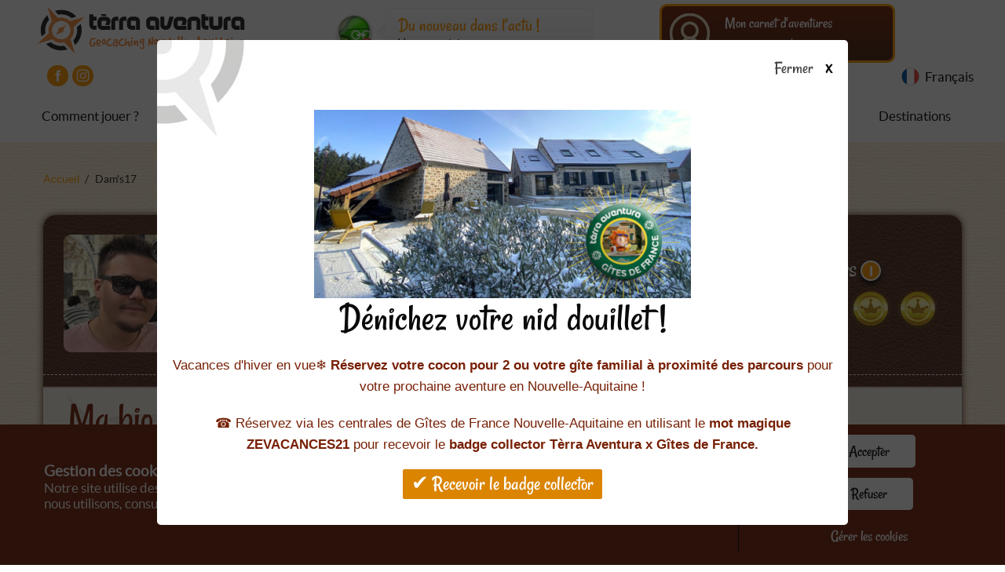

--- FILE ---
content_type: image/svg+xml
request_url: https://www.terra-aventura.fr/themes/custom/terra/assets/img/food/cagouilles.svg
body_size: 20018
content:
<svg xmlns="http://www.w3.org/2000/svg" xmlns:xlink="http://www.w3.org/1999/xlink" viewBox="0 0 128 128"><defs><style>.cls-1{fill:none;}.cls-2{fill:#808c44;}.cls-3{fill:#576035;}.cls-4{isolation:isolate;}.cls-5{fill:url(#Dégradé_sans_nom_209);}.cls-10,.cls-11,.cls-12,.cls-14,.cls-15,.cls-6,.cls-9{mix-blend-mode:soft-light;}.cls-6{fill:url(#Dégradé_sans_nom_195);}.cls-7{fill:url(#Dégradé_sans_nom_46);}.cls-8{fill:url(#Nouvelle_nuance_de_motif_1);}.cls-9{fill:url(#Dégradé_sans_nom_22);}.cls-10{fill:url(#Dégradé_sans_nom_24);}.cls-11{fill:#512407;}.cls-13{fill:#2b0c09;}.cls-14{fill:url(#Dégradé_sans_nom_35);}.cls-15{fill:#fff;}</style><radialGradient id="Dégradé_sans_nom_209" cx="63.03" cy="62.17" r="36.45" gradientTransform="translate(-14.56 25.47) rotate(-17.43) scale(1 0.94)" gradientUnits="userSpaceOnUse"><stop offset="0.03" stop-color="#87614b"/><stop offset="0.03" stop-color="#835d47"/><stop offset="0.22" stop-color="#dcb79c"/><stop offset="0.33" stop-color="#cfa86f"/><stop offset="0.36" stop-color="#c1b399"/><stop offset="0.4" stop-color="#4c2613"/><stop offset="0.51" stop-color="#63340c"/><stop offset="0.55" stop-color="#c38d5e"/><stop offset="0.59" stop-color="#c48f60"/><stop offset="0.61" stop-color="#c79468"/><stop offset="0.62" stop-color="#cd9d76"/><stop offset="0.64" stop-color="#d5aa89"/><stop offset="0.65" stop-color="#dcb79c"/><stop offset="0.81" stop-color="#c38d5e"/><stop offset="0.82" stop-color="#c18b5d"/><stop offset="0.83" stop-color="#b98457"/><stop offset="0.83" stop-color="#ab784f"/><stop offset="0.84" stop-color="#976743"/><stop offset="0.84" stop-color="#7e5133"/><stop offset="0.84" stop-color="#60371f"/><stop offset="0.84" stop-color="#4c2613"/><stop offset="0.92" stop-color="#63340c"/><stop offset="0.97" stop-color="#c38d5e"/><stop offset="1" stop-color="#ad7d52"/></radialGradient><radialGradient id="Dégradé_sans_nom_195" cx="60.6" cy="62.24" r="36.46" gradientUnits="userSpaceOnUse"><stop offset="0.59" stop-opacity="0"/><stop offset="1"/></radialGradient><radialGradient id="Dégradé_sans_nom_46" cx="78.7" cy="47.06" r="24.6" gradientTransform="translate(3.28 10.25) rotate(5.7) scale(1 0.62)" gradientUnits="userSpaceOnUse"><stop offset="0.58" stop-color="#5c3c31"/><stop offset="0.7" stop-color="#5e3e33"/><stop offset="0.77" stop-color="#65463b"/><stop offset="0.82" stop-color="#725449"/><stop offset="0.87" stop-color="#84685c"/><stop offset="0.91" stop-color="#9b8175"/><stop offset="0.95" stop-color="#b7a093"/><stop offset="0.98" stop-color="#d8c4b7"/><stop offset="1" stop-color="#ebd9cb"/></radialGradient><pattern id="Nouvelle_nuance_de_motif_1" data-name="Nouvelle nuance de motif 1" width="28" height="28" patternTransform="translate(-36.08 -27.77) scale(0.81)" patternUnits="userSpaceOnUse" viewBox="0 0 28 28"><rect class="cls-1" width="28" height="28"/><rect class="cls-2" width="28" height="28"/><polygon class="cls-3" points="6.25 19.13 4.75 18.38 4.75 20.21 6.25 19.13"/><polygon class="cls-3" points="24.89 4.95 26.56 4.8 25.59 3.24 24.89 4.95"/><polygon class="cls-3" points="3.68 23.91 4.41 24.66 4.79 23.63 3.68 23.91"/><polygon class="cls-3" points="22.33 8.17 22.98 9.13 23.55 7.59 22.33 8.17"/><polygon class="cls-3" points="18.01 24.65 16.95 24.76 17.42 25.63 18.01 24.65"/><polygon class="cls-3" points="4.79 8.1 2.8 8.72 3.27 9.58 4.79 8.1"/><polygon class="cls-3" points="24.14 24.94 25.58 26.43 26.14 25.63 24.14 24.94"/><polygon class="cls-3" points="10.46 16.76 9.74 17.3 10.55 17.74 10.46 16.76"/><polygon class="cls-3" points="20.8 24.71 20.8 25.61 21.64 25.23 20.8 24.71"/><polygon class="cls-3" points="16.96 14.26 16.1 14 16.24 14.91 16.96 14.26"/><polygon class="cls-3" points="9.22 10.26 9.39 11.14 10.14 10.6 9.22 10.26"/><polygon class="cls-3" points="21.88 20.64 21.16 21.18 21.97 21.62 21.88 20.64"/><polygon class="cls-3" points="21.88 12.59 21.16 13.13 21.97 13.56 21.88 12.59"/><polygon class="cls-3" points="5.81 3.91 5.1 4.45 5.9 4.89 5.81 3.91"/><polygon class="cls-3" points="3.84 0.5 3.12 1.04 3.93 1.48 3.84 0.5"/><polygon class="cls-3" points="1.71 17.87 1.11 17.2 0.75 18.05 1.71 17.87"/><polygon class="cls-3" points="27.5 13.65 27.2 12.81 26.54 13.46 27.5 13.65"/><polygon class="cls-3" points="19.5 18.3 18.27 17.51 18.01 18.83 19.5 18.3"/><polygon class="cls-3" points="17.6 9.21 16.65 8.42 16.38 9.85 17.6 9.21"/><polygon class="cls-3" points="17.08 4.4 17.63 3.61 16.85 3.4 17.08 4.4"/><polygon class="cls-3" points="9.68 2.78 9.99 3.69 10.61 3.19 9.68 2.78"/><polygon class="cls-3" points="6.59 14.36 6.9 15.27 7.53 14.77 6.59 14.36"/><polygon class="cls-3" points="13.58 19.49 12.91 20.1 14.35 20.26 13.58 19.49"/><polygon class="cls-3" points="15.02 1.09 14.35 1.7 15.79 1.86 15.02 1.09"/><polygon class="cls-3" points="25.29 17.66 24.77 16.92 24.43 18.33 25.29 17.66"/><polygon class="cls-3" points="12.86 9.19 12.19 9.8 13.63 9.97 12.86 9.19"/><polygon class="cls-3" points="8.56 22.32 8.3 22.97 8.75 23.02 8.56 22.32"/><polygon class="cls-3" points="21.54 4.89 20.86 4.72 20.86 5.17 21.54 4.89"/><polygon class="cls-3" points="1.56 26.08 1.3 26.73 1.75 26.79 1.56 26.08"/><polygon class="cls-3" points="27.38 21.71 26.67 21.72 26.79 22.15 27.38 21.71"/><polygon class="cls-3" points="12.55 6.86 11.84 6.86 11.96 7.29 12.55 6.86"/><polygon class="cls-3" points="13.02 14.91 12.76 15.57 13.21 15.62 13.02 14.91"/><polygon class="cls-3" points="1.42 12.72 2 13.12 2.15 12.7 1.42 12.72"/><polygon class="cls-3" points="22.01 1.48 21.75 2.13 22.19 2.18 22.01 1.48"/><polygon class="cls-3" points="1.12 1.73 0.42 1.64 0.48 2.09 1.12 1.73"/><polygon class="cls-3" points="13.34 24.39 12.62 24.15 12.73 24.97 13.34 24.39"/><polygon class="cls-3" points="9.12 26.98 8.43 26.84 8.46 27.29 9.12 26.98"/></pattern><radialGradient id="Dégradé_sans_nom_22" cx="79.05" cy="49.47" r="26.93" gradientTransform="translate(8.45 -0.54) rotate(11.33) scale(1 0.71)" gradientUnits="userSpaceOnUse"><stop offset="0" stop-opacity="0"/><stop offset="1"/></radialGradient><radialGradient id="Dégradé_sans_nom_24" cx="79.05" cy="49.47" r="17.64" gradientTransform="matrix(0.99, 0.17, -0.12, 0.7, 6.97, 1.62)" gradientUnits="userSpaceOnUse"><stop offset="0" stop-opacity="0.4"/><stop offset="1"/></radialGradient><radialGradient id="Dégradé_sans_nom_35" cx="391" cy="520.14" r="6.01" gradientTransform="matrix(1.99, 0.06, -0.32, 1.4, -530.38, -702.91)" gradientUnits="userSpaceOnUse"><stop offset="0" stop-color="#fff"/><stop offset="0.09" stop-color="#fff" stop-opacity="0.97"/><stop offset="0.22" stop-color="#fff" stop-opacity="0.88"/><stop offset="0.39" stop-color="#fff" stop-opacity="0.73"/><stop offset="0.59" stop-color="#fff" stop-opacity="0.52"/><stop offset="0.81" stop-color="#fff" stop-opacity="0.26"/><stop offset="1" stop-color="#fff" stop-opacity="0"/></radialGradient></defs><title>foodNshoes</title><g class="cls-4"><g id="bg"><g id="oFH8Or.tif"><image id="Layer_0" data-name="Layer 0" width="967" height="749" transform="translate(-21 -188)" xlink:href="[data-uri]"/></g></g><g id="CALORIES"><path class="cls-5" d="M57.37,33.25c-12.74-4.14-28.18,1-32.64,20.48S31.63,89.2,47.54,94.47c11.56,3.83,36.05,3.45,43.28-13.18,8.11-18.65,5.47-18.65,11.56-28.38s-6.73-19.7-20.88-21C62,30.2,65.48,35.88,57.37,33.25Z"/><path class="cls-6" d="M57.37,33.25c-12.74-4.14-28.18,1-32.64,20.48S31.63,89.2,47.54,94.47c11.56,3.83,36.05,3.45,43.28-13.18,8.11-18.65,5.47-18.65,11.56-28.38s-6.73-19.7-20.88-21C62,30.2,65.48,35.88,57.37,33.25Z"/><path class="cls-7" d="M81.5,31.95c-18.13-1.62-16.38,3.19-22.61,1.73h0c4.57,1.9,9.43,6.16,11,10.42a8.46,8.46,0,0,1-4,10.34c-3.34,1.62-6.69,3.24-5.27,7.8s15.81,4.87,26.86,2.94a20.06,20.06,0,0,0,12.62-8.32c.6-1.15,1.33-2.43,2.28-3.94C108.46,43.18,95.65,33.21,81.5,31.95Z"/><path class="cls-8" d="M91.43,59.7c12.26-7.7,7.2-17.43-2.74-22.3-8.12-4-21.37-2.33-26-1.6,3.19,2.19,6,5.24,7.1,8.29a8.46,8.46,0,0,1-4,10.34c-3.34,1.62-6.69,3.24-5.27,7.8C63.15,65.78,79.17,67.4,91.43,59.7Z"/><path class="cls-9" d="M91.43,59.7c12.26-7.7,7.2-17.43-2.74-22.3-8.12-4-21.37-2.33-26-1.6,3.19,2.19,6,5.24,7.1,8.29a8.46,8.46,0,0,1-4,10.34c-3.34,1.62-6.69,3.24-5.27,7.8C63.15,65.78,79.17,67.4,91.43,59.7Z"/><path class="cls-10" d="M91.43,59.7c12.26-7.7,7.2-17.43-2.74-22.3-8.12-4-21.37-2.33-26-1.6,3.19,2.19,6,5.24,7.1,8.29a8.46,8.46,0,0,1-4,10.34c-3.34,1.62-6.69,3.24-5.27,7.8C63.15,65.78,79.17,67.4,91.43,59.7Z"/><path class="cls-11" d="M65.89,54.43C57.33,33.32,43.32,33.8,36,35.78a23.24,23.24,0,0,0-4.18,3.58C52.86,31.09,65.89,54.43,65.89,54.43Z"/><path class="cls-11" d="M65.89,54.43C57.33,33.32,43.32,33.8,36,35.78a23.24,23.24,0,0,0-4.18,3.58C52.86,31.09,65.89,54.43,65.89,54.43Z"/><path class="cls-11" d="M60.48,58.91s-25.77-8-36.55,6.65a33.53,33.53,0,0,0,.78,4.62C28.32,63.61,37.44,56.26,60.48,58.91Z"/><path class="cls-11" d="M60.48,58.91s-25.77-8-36.55,6.65a33.53,33.53,0,0,0,.78,4.62C28.32,63.61,37.44,56.26,60.48,58.91Z"/><path class="cls-11" d="M44.37,93.24c1,.45,2.09.87,3.17,1.22l1.19.38c2.05-5,12.33-32.14,12.33-32.14l-.44-.48S48.28,80,44.37,93.24Z"/><path class="cls-11" d="M44.37,93.24c1,.45,2.09.87,3.17,1.22l1.19.38c2.05-5,12.33-32.14,12.33-32.14l-.44-.48S48.28,80,44.37,93.24Z"/><path class="cls-11" d="M89,84.6s-11.8-7.08-18.58-18.46c0,0,1.85,9.21,17.46,20C88.25,85.63,88.7,85.16,89,84.6Z"/><path class="cls-11" d="M89,84.6s-11.8-7.08-18.58-18.46c0,0,1.85,9.21,17.46,20C88.25,85.63,88.7,85.16,89,84.6Z"/><g class="cls-12"><path class="cls-13" d="M63.84,55.47a61.48,61.48,0,0,0-6.62-7.12,28.16,28.16,0,0,0-8.13-5.1,29.78,29.78,0,0,0-9.36-2.12c-.8,0-1.61-.1-2.42-.12l-2.43.1a18.09,18.09,0,0,0-2.42.19L30,41.56a36.28,36.28,0,0,1,9.73-1.06,28.75,28.75,0,0,1,9.63,2,27.31,27.31,0,0,1,8.23,5.39A36.61,36.61,0,0,1,61,51.51C62,52.8,62.92,54.13,63.84,55.47Z"/></g><g class="cls-12"><path class="cls-13" d="M62.88,56a45.81,45.81,0,0,0-3.77-3c-1.3-1-2.63-1.86-4-2.68a42.22,42.22,0,0,0-8.69-4.08A31.05,31.05,0,0,0,37,44.5a25.64,25.64,0,0,0-4.79.26,31,31,0,0,0-4.72,1A25.27,25.27,0,0,1,37,43.87a24.85,24.85,0,0,1,4.89.41,31.42,31.42,0,0,1,4.76,1.19A40.92,40.92,0,0,1,62.88,56Z"/></g><g class="cls-12"><path class="cls-13" d="M62,56.71c-1.43-.86-2.88-1.67-4.37-2.4s-3-1.46-4.51-2.09a46.89,46.89,0,0,0-9.44-2.94A27.08,27.08,0,0,0,33.9,49a20.49,20.49,0,0,0-4.72,1.39,21.82,21.82,0,0,0-4.25,2.55A19.52,19.52,0,0,1,29,50a20.76,20.76,0,0,1,4.77-1.64,26.4,26.4,0,0,1,10.06.13,43.59,43.59,0,0,1,9.53,3.16A48.72,48.72,0,0,1,62,56.71Z"/></g><g class="cls-12"><path class="cls-13" d="M61.06,57.73C59.53,57.1,58,56.5,56.41,56s-3.14-1-4.74-1.47A52.94,52.94,0,0,0,42,52.7a27.47,27.47,0,0,0-9.74.69,16.8,16.8,0,0,0-8.28,5.06A16,16,0,0,1,27.52,55a16.83,16.83,0,0,1,4.54-2.17,26.73,26.73,0,0,1,10-.9,48.55,48.55,0,0,1,9.8,2A53.83,53.83,0,0,1,61.06,57.73Z"/></g><g class="cls-12"><path class="cls-13" d="M60.28,60.41c-1.64,0-3.28.09-4.91.25s-3.25.34-4.86.62a45.38,45.38,0,0,0-9.4,2.57,33.36,33.36,0,0,0-4.38,2.09,30.18,30.18,0,0,0-4,2.81,23.36,23.36,0,0,0-5.85,7.73,21.79,21.79,0,0,1,2.21-4.42,23,23,0,0,1,3.23-3.78,27.72,27.72,0,0,1,8.45-5.19,42.22,42.22,0,0,1,9.6-2.43A44.83,44.83,0,0,1,60.28,60.41Z"/></g><g class="cls-12"><path class="cls-13" d="M60.48,61.73q-2.39.34-4.72.9t-4.62,1.28a43.89,43.89,0,0,0-8.73,3.82A29.79,29.79,0,0,0,35,73.63,25.94,25.94,0,0,0,30,81.75a23.37,23.37,0,0,1,1.76-4.5,23.64,23.64,0,0,1,2.71-4A28.71,28.71,0,0,1,42,67a40.82,40.82,0,0,1,9-3.72A41.7,41.7,0,0,1,60.48,61.73Z"/></g><g class="cls-12"><path class="cls-13" d="M36.67,88.64a14.48,14.48,0,0,1,.94-4.53c.23-.74.6-1.43.89-2.15s.71-1.38,1.1-2.05a35.56,35.56,0,0,1,5.79-7.25,55.94,55.94,0,0,1,7.19-5.85c1.31-.81,2.61-1.65,3.93-2.44s2.72-1.45,4.1-2.14c-1.29.85-2.6,1.65-3.89,2.48l-3.78,2.61c-1.18,1-2.45,1.83-3.61,2.83S47,72.13,46,73.24a44.77,44.77,0,0,0-3.13,3.32l-1.4,1.8-1.3,1.88c-.41.64-.78,1.3-1.17,2s-.71,1.35-1,2.06A15.86,15.86,0,0,0,36.67,88.64Z"/></g><g class="cls-12"><path class="cls-13" d="M62,64c-.19,1.37-.42,2.73-.64,4.1l-.75,4.08c-.52,2.72-1.15,5.41-1.77,8.11s-1.4,5.36-2.3,8c-.46,1.31-.94,2.61-1.49,3.89s-1.18,2.51-1.86,3.71A70.08,70.08,0,0,0,55.95,88c.76-2.65,1.45-5.31,2.11-8s1.3-5.36,1.95-8S61.29,66.63,62,64Z"/></g><g class="cls-12"><path class="cls-13" d="M63.5,64.75q.77,3.93,1.22,7.92a67,67,0,0,1,.45,8,45.71,45.71,0,0,1-.83,8,64.23,64.23,0,0,1-2,7.76c.51-2.62,1-5.23,1.43-7.86a62.16,62.16,0,0,0,.64-7.91c.08-2.65-.08-5.3-.25-8Z"/></g><g class="cls-12"><path class="cls-13" d="M65.89,65.48a43.45,43.45,0,0,1,2.19,7.38c.54,2.51.89,5.06,1.18,7.62a75.74,75.74,0,0,1,.34,7.7c0,1.28-.07,2.57-.11,3.85s-.2,2.56-.34,3.83c-.05-2.56-.05-5.12-.17-7.67s-.29-5.09-.52-7.63-.58-5.06-1-7.58q-.3-1.89-.7-3.76C66.52,68,66.22,66.72,65.89,65.48Z"/></g><g class="cls-12"><path class="cls-13" d="M68.69,66c.9,2.2,1.74,4.42,2.58,6.63l2.49,6.66,2.46,6.67c.83,2.22,1.66,4.44,2.55,6.64a63.2,63.2,0,0,1-3.13-6.41c-1-2.18-1.81-4.39-2.64-6.62s-1.59-4.47-2.31-6.74S69.27,68.27,68.69,66Z"/></g><g class="cls-12"><path class="cls-13" d="M72.91,66.27c1.52,1.12,3.11,2.11,4.71,3.08s3.23,1.87,4.91,2.7,3.36,1.64,5.09,2.35,3.47,1.4,5.23,2.08A38.29,38.29,0,0,1,87.38,75a43.49,43.49,0,0,1-5.22-2.22,42.4,42.4,0,0,1-4.88-2.9A28.55,28.55,0,0,1,72.91,66.27Z"/></g><g class="cls-12"><path class="cls-13" d="M76.58,66.27a38.37,38.37,0,0,0,4.64.85c1.56.2,3.11.39,4.68.52s3.13.26,4.7.39,3.14.24,4.72.4c-.79.09-1.58.12-2.37.18s-1.58,0-2.38.05c-1.59,0-3.17-.07-4.75-.22a40.05,40.05,0,0,1-4.71-.7A18.89,18.89,0,0,1,76.58,66.27Z"/></g><path class="cls-14" d="M89.81,51.62a5.38,5.38,0,0,0-.6-10c-6.39-2.14-17.2-4.27-21.74,3.59C62.68,53.53,80.87,55.9,89.81,51.62Z"/><polygon class="cls-15" points="72.91 54.43 74.11 53.71 73.72 54.43 72.91 54.43"/><polygon class="cls-15" points="82.69 45.95 84.41 46.77 83.3 46.87 82.69 45.95"/><polygon class="cls-15" points="84.56 57.77 85.96 56.48 85.64 57.54 84.56 57.77"/><polygon class="cls-15" points="78.03 47.46 76.53 46.28 77.63 46.43 78.03 47.46"/><polygon class="cls-15" points="83.63 51.48 82.13 50.3 83.23 50.45 83.63 51.48"/><polygon class="cls-15" points="83.54 41.91 84.43 42.72 84.74 41.66 83.54 41.91"/><polygon class="cls-15" points="77.43 37.66 78.31 37.17 78.63 37.4 77.43 37.66"/><polygon class="cls-15" points="89.88 46.69 91.08 46.02 90.75 46.51 89.88 46.69"/></g></g></svg>